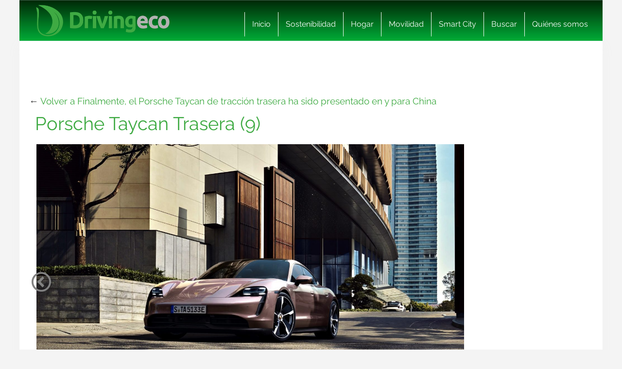

--- FILE ---
content_type: text/html; charset=UTF-8
request_url: https://www.drivingeco.com/finalmente-porsche-taycan-traccion-trasera-ha-sido-presentado-china/porsche-taycan-trasera-9/
body_size: 17091
content:
<!DOCTYPE html>
<html lang="es">
<html xmlns="https://www.w3.org/1999/xhtml" xmlns:og="https://ogp.me/ns#" xmlns:fb="https://www.facebook.com/2008/fbml">
	<head><meta charset="utf-8"><script>if(navigator.userAgent.match(/MSIE|Internet Explorer/i)||navigator.userAgent.match(/Trident\/7\..*?rv:11/i)){var href=document.location.href;if(!href.match(/[?&]nowprocket/)){if(href.indexOf("?")==-1){if(href.indexOf("#")==-1){document.location.href=href+"?nowprocket=1"}else{document.location.href=href.replace("#","?nowprocket=1#")}}else{if(href.indexOf("#")==-1){document.location.href=href+"&nowprocket=1"}else{document.location.href=href.replace("#","&nowprocket=1#")}}}}</script><script>(()=>{class RocketLazyLoadScripts{constructor(){this.v="2.0.3",this.userEvents=["keydown","keyup","mousedown","mouseup","mousemove","mouseover","mouseenter","mouseout","mouseleave","touchmove","touchstart","touchend","touchcancel","wheel","click","dblclick","input","visibilitychange"],this.attributeEvents=["onblur","onclick","oncontextmenu","ondblclick","onfocus","onmousedown","onmouseenter","onmouseleave","onmousemove","onmouseout","onmouseover","onmouseup","onmousewheel","onscroll","onsubmit"]}async t(){this.i(),this.o(),/iP(ad|hone)/.test(navigator.userAgent)&&this.h(),this.u(),this.l(this),this.m(),this.k(this),this.p(this),this._(),await Promise.all([this.R(),this.L()]),this.lastBreath=Date.now(),this.S(this),this.P(),this.D(),this.O(),this.M(),await this.C(this.delayedScripts.normal),await this.C(this.delayedScripts.defer),await this.C(this.delayedScripts.async),this.F("domReady"),await this.T(),await this.j(),await this.I(),this.F("windowLoad"),await this.A(),window.dispatchEvent(new Event("rocket-allScriptsLoaded")),this.everythingLoaded=!0,this.lastTouchEnd&&await new Promise((t=>setTimeout(t,500-Date.now()+this.lastTouchEnd))),this.H(),this.F("all"),this.U(),this.W()}i(){this.CSPIssue=sessionStorage.getItem("rocketCSPIssue"),document.addEventListener("securitypolicyviolation",(t=>{this.CSPIssue||"script-src-elem"!==t.violatedDirective||"data"!==t.blockedURI||(this.CSPIssue=!0,sessionStorage.setItem("rocketCSPIssue",!0))}),{isRocket:!0})}o(){window.addEventListener("pageshow",(t=>{this.persisted=t.persisted,this.realWindowLoadedFired=!0}),{isRocket:!0}),window.addEventListener("pagehide",(()=>{this.onFirstUserAction=null}),{isRocket:!0})}h(){let t;function e(e){t=e}window.addEventListener("touchstart",e,{isRocket:!0}),window.addEventListener("touchend",(function i(o){Math.abs(o.changedTouches[0].pageX-t.changedTouches[0].pageX)<10&&Math.abs(o.changedTouches[0].pageY-t.changedTouches[0].pageY)<10&&o.timeStamp-t.timeStamp<200&&(o.target.dispatchEvent(new PointerEvent("click",{target:o.target,bubbles:!0,cancelable:!0,detail:1})),event.preventDefault(),window.removeEventListener("touchstart",e,{isRocket:!0}),window.removeEventListener("touchend",i,{isRocket:!0}))}),{isRocket:!0})}q(t){this.userActionTriggered||("mousemove"!==t.type||this.firstMousemoveIgnored?"keyup"===t.type||"mouseover"===t.type||"mouseout"===t.type||(this.userActionTriggered=!0,this.onFirstUserAction&&this.onFirstUserAction()):this.firstMousemoveIgnored=!0),"click"===t.type&&t.preventDefault(),this.savedUserEvents.length>0&&(t.stopPropagation(),t.stopImmediatePropagation()),"touchstart"===this.lastEvent&&"touchend"===t.type&&(this.lastTouchEnd=Date.now()),"click"===t.type&&(this.lastTouchEnd=0),this.lastEvent=t.type,this.savedUserEvents.push(t)}u(){this.savedUserEvents=[],this.userEventHandler=this.q.bind(this),this.userEvents.forEach((t=>window.addEventListener(t,this.userEventHandler,{passive:!1,isRocket:!0})))}U(){this.userEvents.forEach((t=>window.removeEventListener(t,this.userEventHandler,{passive:!1,isRocket:!0}))),this.savedUserEvents.forEach((t=>{t.target.dispatchEvent(new window[t.constructor.name](t.type,t))}))}m(){this.eventsMutationObserver=new MutationObserver((t=>{const e="return false";for(const i of t){if("attributes"===i.type){const t=i.target.getAttribute(i.attributeName);t&&t!==e&&(i.target.setAttribute("data-rocket-"+i.attributeName,t),i.target["rocket"+i.attributeName]=new Function("event",t),i.target.setAttribute(i.attributeName,e))}"childList"===i.type&&i.addedNodes.forEach((t=>{if(t.nodeType===Node.ELEMENT_NODE)for(const i of t.attributes)this.attributeEvents.includes(i.name)&&i.value&&""!==i.value&&(t.setAttribute("data-rocket-"+i.name,i.value),t["rocket"+i.name]=new Function("event",i.value),t.setAttribute(i.name,e))}))}})),this.eventsMutationObserver.observe(document,{subtree:!0,childList:!0,attributeFilter:this.attributeEvents})}H(){this.eventsMutationObserver.disconnect(),this.attributeEvents.forEach((t=>{document.querySelectorAll("[data-rocket-"+t+"]").forEach((e=>{e.setAttribute(t,e.getAttribute("data-rocket-"+t)),e.removeAttribute("data-rocket-"+t)}))}))}k(t){Object.defineProperty(HTMLElement.prototype,"onclick",{get(){return this.rocketonclick||null},set(e){this.rocketonclick=e,this.setAttribute(t.everythingLoaded?"onclick":"data-rocket-onclick","this.rocketonclick(event)")}})}S(t){function e(e,i){let o=e[i];e[i]=null,Object.defineProperty(e,i,{get:()=>o,set(s){t.everythingLoaded?o=s:e["rocket"+i]=o=s}})}e(document,"onreadystatechange"),e(window,"onload"),e(window,"onpageshow");try{Object.defineProperty(document,"readyState",{get:()=>t.rocketReadyState,set(e){t.rocketReadyState=e},configurable:!0}),document.readyState="loading"}catch(t){console.log("WPRocket DJE readyState conflict, bypassing")}}l(t){this.originalAddEventListener=EventTarget.prototype.addEventListener,this.originalRemoveEventListener=EventTarget.prototype.removeEventListener,this.savedEventListeners=[],EventTarget.prototype.addEventListener=function(e,i,o){o&&o.isRocket||!t.B(e,this)&&!t.userEvents.includes(e)||t.B(e,this)&&!t.userActionTriggered||e.startsWith("rocket-")||t.everythingLoaded?t.originalAddEventListener.call(this,e,i,o):t.savedEventListeners.push({target:this,remove:!1,type:e,func:i,options:o})},EventTarget.prototype.removeEventListener=function(e,i,o){o&&o.isRocket||!t.B(e,this)&&!t.userEvents.includes(e)||t.B(e,this)&&!t.userActionTriggered||e.startsWith("rocket-")||t.everythingLoaded?t.originalRemoveEventListener.call(this,e,i,o):t.savedEventListeners.push({target:this,remove:!0,type:e,func:i,options:o})}}F(t){"all"===t&&(EventTarget.prototype.addEventListener=this.originalAddEventListener,EventTarget.prototype.removeEventListener=this.originalRemoveEventListener),this.savedEventListeners=this.savedEventListeners.filter((e=>{let i=e.type,o=e.target||window;return"domReady"===t&&"DOMContentLoaded"!==i&&"readystatechange"!==i||("windowLoad"===t&&"load"!==i&&"readystatechange"!==i&&"pageshow"!==i||(this.B(i,o)&&(i="rocket-"+i),e.remove?o.removeEventListener(i,e.func,e.options):o.addEventListener(i,e.func,e.options),!1))}))}p(t){let e;function i(e){return t.everythingLoaded?e:e.split(" ").map((t=>"load"===t||t.startsWith("load.")?"rocket-jquery-load":t)).join(" ")}function o(o){function s(e){const s=o.fn[e];o.fn[e]=o.fn.init.prototype[e]=function(){return this[0]===window&&t.userActionTriggered&&("string"==typeof arguments[0]||arguments[0]instanceof String?arguments[0]=i(arguments[0]):"object"==typeof arguments[0]&&Object.keys(arguments[0]).forEach((t=>{const e=arguments[0][t];delete arguments[0][t],arguments[0][i(t)]=e}))),s.apply(this,arguments),this}}if(o&&o.fn&&!t.allJQueries.includes(o)){const e={DOMContentLoaded:[],"rocket-DOMContentLoaded":[]};for(const t in e)document.addEventListener(t,(()=>{e[t].forEach((t=>t()))}),{isRocket:!0});o.fn.ready=o.fn.init.prototype.ready=function(i){function s(){parseInt(o.fn.jquery)>2?setTimeout((()=>i.bind(document)(o))):i.bind(document)(o)}return t.realDomReadyFired?!t.userActionTriggered||t.fauxDomReadyFired?s():e["rocket-DOMContentLoaded"].push(s):e.DOMContentLoaded.push(s),o([])},s("on"),s("one"),s("off"),t.allJQueries.push(o)}e=o}t.allJQueries=[],o(window.jQuery),Object.defineProperty(window,"jQuery",{get:()=>e,set(t){o(t)}})}P(){const t=new Map;document.write=document.writeln=function(e){const i=document.currentScript,o=document.createRange(),s=i.parentElement;let n=t.get(i);void 0===n&&(n=i.nextSibling,t.set(i,n));const c=document.createDocumentFragment();o.setStart(c,0),c.appendChild(o.createContextualFragment(e)),s.insertBefore(c,n)}}async R(){return new Promise((t=>{this.userActionTriggered?t():this.onFirstUserAction=t}))}async L(){return new Promise((t=>{document.addEventListener("DOMContentLoaded",(()=>{this.realDomReadyFired=!0,t()}),{isRocket:!0})}))}async I(){return this.realWindowLoadedFired?Promise.resolve():new Promise((t=>{window.addEventListener("load",t,{isRocket:!0})}))}M(){this.pendingScripts=[];this.scriptsMutationObserver=new MutationObserver((t=>{for(const e of t)e.addedNodes.forEach((t=>{"SCRIPT"!==t.tagName||t.noModule||t.isWPRocket||this.pendingScripts.push({script:t,promise:new Promise((e=>{const i=()=>{const i=this.pendingScripts.findIndex((e=>e.script===t));i>=0&&this.pendingScripts.splice(i,1),e()};t.addEventListener("load",i,{isRocket:!0}),t.addEventListener("error",i,{isRocket:!0}),setTimeout(i,1e3)}))})}))})),this.scriptsMutationObserver.observe(document,{childList:!0,subtree:!0})}async j(){await this.J(),this.pendingScripts.length?(await this.pendingScripts[0].promise,await this.j()):this.scriptsMutationObserver.disconnect()}D(){this.delayedScripts={normal:[],async:[],defer:[]},document.querySelectorAll("script[type$=rocketlazyloadscript]").forEach((t=>{t.hasAttribute("data-rocket-src")?t.hasAttribute("async")&&!1!==t.async?this.delayedScripts.async.push(t):t.hasAttribute("defer")&&!1!==t.defer||"module"===t.getAttribute("data-rocket-type")?this.delayedScripts.defer.push(t):this.delayedScripts.normal.push(t):this.delayedScripts.normal.push(t)}))}async _(){await this.L();let t=[];document.querySelectorAll("script[type$=rocketlazyloadscript][data-rocket-src]").forEach((e=>{let i=e.getAttribute("data-rocket-src");if(i&&!i.startsWith("data:")){i.startsWith("//")&&(i=location.protocol+i);try{const o=new URL(i).origin;o!==location.origin&&t.push({src:o,crossOrigin:e.crossOrigin||"module"===e.getAttribute("data-rocket-type")})}catch(t){}}})),t=[...new Map(t.map((t=>[JSON.stringify(t),t]))).values()],this.N(t,"preconnect")}async $(t){if(await this.G(),!0!==t.noModule||!("noModule"in HTMLScriptElement.prototype))return new Promise((e=>{let i;function o(){(i||t).setAttribute("data-rocket-status","executed"),e()}try{if(navigator.userAgent.includes("Firefox/")||""===navigator.vendor||this.CSPIssue)i=document.createElement("script"),[...t.attributes].forEach((t=>{let e=t.nodeName;"type"!==e&&("data-rocket-type"===e&&(e="type"),"data-rocket-src"===e&&(e="src"),i.setAttribute(e,t.nodeValue))})),t.text&&(i.text=t.text),t.nonce&&(i.nonce=t.nonce),i.hasAttribute("src")?(i.addEventListener("load",o,{isRocket:!0}),i.addEventListener("error",(()=>{i.setAttribute("data-rocket-status","failed-network"),e()}),{isRocket:!0}),setTimeout((()=>{i.isConnected||e()}),1)):(i.text=t.text,o()),i.isWPRocket=!0,t.parentNode.replaceChild(i,t);else{const i=t.getAttribute("data-rocket-type"),s=t.getAttribute("data-rocket-src");i?(t.type=i,t.removeAttribute("data-rocket-type")):t.removeAttribute("type"),t.addEventListener("load",o,{isRocket:!0}),t.addEventListener("error",(i=>{this.CSPIssue&&i.target.src.startsWith("data:")?(console.log("WPRocket: CSP fallback activated"),t.removeAttribute("src"),this.$(t).then(e)):(t.setAttribute("data-rocket-status","failed-network"),e())}),{isRocket:!0}),s?(t.fetchPriority="high",t.removeAttribute("data-rocket-src"),t.src=s):t.src="data:text/javascript;base64,"+window.btoa(unescape(encodeURIComponent(t.text)))}}catch(i){t.setAttribute("data-rocket-status","failed-transform"),e()}}));t.setAttribute("data-rocket-status","skipped")}async C(t){const e=t.shift();return e?(e.isConnected&&await this.$(e),this.C(t)):Promise.resolve()}O(){this.N([...this.delayedScripts.normal,...this.delayedScripts.defer,...this.delayedScripts.async],"preload")}N(t,e){this.trash=this.trash||[];let i=!0;var o=document.createDocumentFragment();t.forEach((t=>{const s=t.getAttribute&&t.getAttribute("data-rocket-src")||t.src;if(s&&!s.startsWith("data:")){const n=document.createElement("link");n.href=s,n.rel=e,"preconnect"!==e&&(n.as="script",n.fetchPriority=i?"high":"low"),t.getAttribute&&"module"===t.getAttribute("data-rocket-type")&&(n.crossOrigin=!0),t.crossOrigin&&(n.crossOrigin=t.crossOrigin),t.integrity&&(n.integrity=t.integrity),t.nonce&&(n.nonce=t.nonce),o.appendChild(n),this.trash.push(n),i=!1}})),document.head.appendChild(o)}W(){this.trash.forEach((t=>t.remove()))}async T(){try{document.readyState="interactive"}catch(t){}this.fauxDomReadyFired=!0;try{await this.G(),document.dispatchEvent(new Event("rocket-readystatechange")),await this.G(),document.rocketonreadystatechange&&document.rocketonreadystatechange(),await this.G(),document.dispatchEvent(new Event("rocket-DOMContentLoaded")),await this.G(),window.dispatchEvent(new Event("rocket-DOMContentLoaded"))}catch(t){console.error(t)}}async A(){try{document.readyState="complete"}catch(t){}try{await this.G(),document.dispatchEvent(new Event("rocket-readystatechange")),await this.G(),document.rocketonreadystatechange&&document.rocketonreadystatechange(),await this.G(),window.dispatchEvent(new Event("rocket-load")),await this.G(),window.rocketonload&&window.rocketonload(),await this.G(),this.allJQueries.forEach((t=>t(window).trigger("rocket-jquery-load"))),await this.G();const t=new Event("rocket-pageshow");t.persisted=this.persisted,window.dispatchEvent(t),await this.G(),window.rocketonpageshow&&window.rocketonpageshow({persisted:this.persisted})}catch(t){console.error(t)}}async G(){Date.now()-this.lastBreath>45&&(await this.J(),this.lastBreath=Date.now())}async J(){return document.hidden?new Promise((t=>setTimeout(t))):new Promise((t=>requestAnimationFrame(t)))}B(t,e){return e===document&&"readystatechange"===t||(e===document&&"DOMContentLoaded"===t||(e===window&&"DOMContentLoaded"===t||(e===window&&"load"===t||e===window&&"pageshow"===t)))}static run(){(new RocketLazyLoadScripts).t()}}RocketLazyLoadScripts.run()})();</script>
    
    <meta http-equiv="X-UA-Compatible" content="IE=edge">
    <meta name="viewport" content="width=device-width, initial-scale=1, maximum-scale=1">

    <meta name='robots' content='index, follow, max-image-preview:large, max-snippet:-1, max-video-preview:-1' />
	<style>img:is([sizes="auto" i], [sizes^="auto," i]) { contain-intrinsic-size: 3000px 1500px }</style>
	<meta name="uri-translation" content="on" /><link rel="alternate" hreflang="es" href="https://www.drivingeco.com/finalmente-porsche-taycan-traccion-trasera-ha-sido-presentado-china/porsche-taycan-trasera-9/" />
<link rel="alternate" hreflang="ar" href="https://www.drivingeco.com/ar/finalmente-porsche-taycan-traccion-trasera-ha-sido-presentado-china/porsche-taycan-trasera-9/" />
<link rel="alternate" hreflang="eu" href="https://www.drivingeco.com/eu/finalmente-porsche-taycan-traccion-trasera-ha-sido-presentado-china/porsche-taycan-trasera-9/" />
<link rel="alternate" hreflang="be" href="https://www.drivingeco.com/be/finalmente-porsche-taycan-traccion-trasera-ha-sido-presentado-china/porsche-taycan-trasera-9/" />
<link rel="alternate" hreflang="ca" href="https://www.drivingeco.com/ca/finalmente-porsche-taycan-traccion-trasera-ha-sido-presentado-china/porsche-taycan-trasera-9/" />
<link rel="alternate" hreflang="zh-CN" href="https://www.drivingeco.com/zh-CN/finalmente-porsche-taycan-traccion-trasera-ha-sido-presentado-china/porsche-taycan-trasera-9/" />
<link rel="alternate" hreflang="zh-TW" href="https://www.drivingeco.com/zh-TW/finalmente-porsche-taycan-traccion-trasera-ha-sido-presentado-china/porsche-taycan-trasera-9/" />
<link rel="alternate" hreflang="hr" href="https://www.drivingeco.com/hr/finalmente-porsche-taycan-traccion-trasera-ha-sido-presentado-china/porsche-taycan-trasera-9/" />
<link rel="alternate" hreflang="cs" href="https://www.drivingeco.com/cs/finalmente-porsche-taycan-traccion-trasera-ha-sido-presentado-china/porsche-taycan-trasera-9/" />
<link rel="alternate" hreflang="da" href="https://www.drivingeco.com/da/finalmente-porsche-taycan-traccion-trasera-ha-sido-presentado-china/porsche-taycan-trasera-9/" />
<link rel="alternate" hreflang="nl" href="https://www.drivingeco.com/nl/finalmente-porsche-taycan-traccion-trasera-ha-sido-presentado-china/porsche-taycan-trasera-9/" />
<link rel="alternate" hreflang="en" href="https://www.drivingeco.com/en/finalmente-porsche-taycan-traccion-trasera-ha-sido-presentado-china/porsche-taycan-trasera-9/" />
<link rel="alternate" hreflang="et" href="https://www.drivingeco.com/et/finalmente-porsche-taycan-traccion-trasera-ha-sido-presentado-china/porsche-taycan-trasera-9/" />
<link rel="alternate" hreflang="fr" href="https://www.drivingeco.com/fr/finalmente-porsche-taycan-traccion-trasera-ha-sido-presentado-china/porsche-taycan-trasera-9/" />
<link rel="alternate" hreflang="gl" href="https://www.drivingeco.com/gl/finalmente-porsche-taycan-traccion-trasera-ha-sido-presentado-china/porsche-taycan-trasera-9/" />
<link rel="alternate" hreflang="de" href="https://www.drivingeco.com/de/finalmente-porsche-taycan-traccion-trasera-ha-sido-presentado-china/porsche-taycan-trasera-9/" />
<link rel="alternate" hreflang="hu" href="https://www.drivingeco.com/hu/finalmente-porsche-taycan-traccion-trasera-ha-sido-presentado-china/porsche-taycan-trasera-9/" />
<link rel="alternate" hreflang="it" href="https://www.drivingeco.com/it/finalmente-porsche-taycan-traccion-trasera-ha-sido-presentado-china/porsche-taycan-trasera-9/" />
<link rel="alternate" hreflang="ja" href="https://www.drivingeco.com/ja/finalmente-porsche-taycan-traccion-trasera-ha-sido-presentado-china/porsche-taycan-trasera-9/" />
<link rel="alternate" hreflang="ko" href="https://www.drivingeco.com/ko/finalmente-porsche-taycan-traccion-trasera-ha-sido-presentado-china/porsche-taycan-trasera-9/" />
<link rel="alternate" hreflang="ku" href="https://www.drivingeco.com/ku/finalmente-porsche-taycan-traccion-trasera-ha-sido-presentado-china/porsche-taycan-trasera-9/" />
<link rel="alternate" hreflang="pl" href="https://www.drivingeco.com/pl/finalmente-porsche-taycan-traccion-trasera-ha-sido-presentado-china/porsche-taycan-trasera-9/" />
<link rel="alternate" hreflang="pt" href="https://www.drivingeco.com/pt/finalmente-porsche-taycan-traccion-trasera-ha-sido-presentado-china/porsche-taycan-trasera-9/" />
<link rel="alternate" hreflang="pa" href="https://www.drivingeco.com/pa/finalmente-porsche-taycan-traccion-trasera-ha-sido-presentado-china/porsche-taycan-trasera-9/" />
<link rel="alternate" hreflang="ro" href="https://www.drivingeco.com/ro/finalmente-porsche-taycan-traccion-trasera-ha-sido-presentado-china/porsche-taycan-trasera-9/" />
<link rel="alternate" hreflang="ru" href="https://www.drivingeco.com/ru/finalmente-porsche-taycan-traccion-trasera-ha-sido-presentado-china/porsche-taycan-trasera-9/" />
<link rel="alternate" hreflang="sk" href="https://www.drivingeco.com/sk/finalmente-porsche-taycan-traccion-trasera-ha-sido-presentado-china/porsche-taycan-trasera-9/" />
<link rel="alternate" hreflang="sl" href="https://www.drivingeco.com/sl/finalmente-porsche-taycan-traccion-trasera-ha-sido-presentado-china/porsche-taycan-trasera-9/" />
<link rel="alternate" hreflang="tr" href="https://www.drivingeco.com/tr/finalmente-porsche-taycan-traccion-trasera-ha-sido-presentado-china/porsche-taycan-trasera-9/" />

	<!-- This site is optimized with the Yoast SEO plugin v25.1 - https://yoast.com/wordpress/plugins/seo/ -->
	<title>Porsche Taycan Trasera (9) - Driving ECO</title>
	<link rel="canonical" href="https://www.drivingeco.com/finalmente-porsche-taycan-traccion-trasera-ha-sido-presentado-china/porsche-taycan-trasera-9/" />
	<meta property="og:locale" content="es_ES" />
	<meta property="og:type" content="article" />
	<meta property="og:title" content="Porsche Taycan Trasera (9) - Driving ECO" />
	<meta property="og:description" content="Porsche Taycan Trasera (9)" />
	<meta property="og:url" content="https://www.drivingeco.com/finalmente-porsche-taycan-traccion-trasera-ha-sido-presentado-china/porsche-taycan-trasera-9/" />
	<meta property="og:site_name" content="Driving ECO" />
	<meta property="og:image" content="https://www.drivingeco.com/finalmente-porsche-taycan-traccion-trasera-ha-sido-presentado-china/porsche-taycan-trasera-9" />
	<meta property="og:image:width" content="1920" />
	<meta property="og:image:height" content="1280" />
	<meta property="og:image:type" content="image/jpeg" />
	<meta name="twitter:card" content="summary_large_image" />
	<script type="application/ld+json" class="yoast-schema-graph">{"@context":"https://schema.org","@graph":[{"@type":"WebPage","@id":"https://www.drivingeco.com/finalmente-porsche-taycan-traccion-trasera-ha-sido-presentado-china/porsche-taycan-trasera-9/","url":"https://www.drivingeco.com/finalmente-porsche-taycan-traccion-trasera-ha-sido-presentado-china/porsche-taycan-trasera-9/","name":"Porsche Taycan Trasera (9) - Driving ECO","isPartOf":{"@id":"https://www.drivingeco.com/#website"},"primaryImageOfPage":{"@id":"https://www.drivingeco.com/finalmente-porsche-taycan-traccion-trasera-ha-sido-presentado-china/porsche-taycan-trasera-9/#primaryimage"},"image":{"@id":"https://www.drivingeco.com/finalmente-porsche-taycan-traccion-trasera-ha-sido-presentado-china/porsche-taycan-trasera-9/#primaryimage"},"thumbnailUrl":"https://i.bstr.es/drivingeco/2020/06/porsche-taycan-trasera-9.jpeg","datePublished":"2020-06-30T08:58:45+00:00","breadcrumb":{"@id":"https://www.drivingeco.com/finalmente-porsche-taycan-traccion-trasera-ha-sido-presentado-china/porsche-taycan-trasera-9/#breadcrumb"},"inLanguage":"es","potentialAction":[{"@type":"ReadAction","target":["https://www.drivingeco.com/finalmente-porsche-taycan-traccion-trasera-ha-sido-presentado-china/porsche-taycan-trasera-9/"]}]},{"@type":"ImageObject","inLanguage":"es","@id":"https://www.drivingeco.com/finalmente-porsche-taycan-traccion-trasera-ha-sido-presentado-china/porsche-taycan-trasera-9/#primaryimage","url":"https://i.bstr.es/drivingeco/2020/06/porsche-taycan-trasera-9.jpeg","contentUrl":"https://i.bstr.es/drivingeco/2020/06/porsche-taycan-trasera-9.jpeg"},{"@type":"BreadcrumbList","@id":"https://www.drivingeco.com/finalmente-porsche-taycan-traccion-trasera-ha-sido-presentado-china/porsche-taycan-trasera-9/#breadcrumb","itemListElement":[{"@type":"ListItem","position":1,"name":"Home","item":"https://www.drivingeco.com/"},{"@type":"ListItem","position":2,"name":"Finalmente, el Porsche Taycan de tracción trasera ha sido presentado en y para China","item":"https://www.drivingeco.com/finalmente-porsche-taycan-traccion-trasera-ha-sido-presentado-china/"},{"@type":"ListItem","position":3,"name":"Porsche Taycan Trasera (9)"}]},{"@type":"WebSite","@id":"https://www.drivingeco.com/#website","url":"https://www.drivingeco.com/","name":"Driving ECO","description":"","potentialAction":[{"@type":"SearchAction","target":{"@type":"EntryPoint","urlTemplate":"https://www.drivingeco.com/?s={search_term_string}"},"query-input":{"@type":"PropertyValueSpecification","valueRequired":true,"valueName":"search_term_string"}}],"inLanguage":"es"}]}</script>
	<!-- / Yoast SEO plugin. -->


<link rel='dns-prefetch' href='//i.bstr.es' />

<style id='wp-emoji-styles-inline-css' type='text/css'>

	img.wp-smiley, img.emoji {
		display: inline !important;
		border: none !important;
		box-shadow: none !important;
		height: 1em !important;
		width: 1em !important;
		margin: 0 0.07em !important;
		vertical-align: -0.1em !important;
		background: none !important;
		padding: 0 !important;
	}
</style>
<link rel='stylesheet' id='wp-block-library-css' href='https://www.drivingeco.com/wp-includes/css/dist/block-library/style.min.css?ver=6.8.1' type='text/css' media='all' />
<style id='classic-theme-styles-inline-css' type='text/css'>
/*! This file is auto-generated */
.wp-block-button__link{color:#fff;background-color:#32373c;border-radius:9999px;box-shadow:none;text-decoration:none;padding:calc(.667em + 2px) calc(1.333em + 2px);font-size:1.125em}.wp-block-file__button{background:#32373c;color:#fff;text-decoration:none}
</style>
<style id='global-styles-inline-css' type='text/css'>
:root{--wp--preset--aspect-ratio--square: 1;--wp--preset--aspect-ratio--4-3: 4/3;--wp--preset--aspect-ratio--3-4: 3/4;--wp--preset--aspect-ratio--3-2: 3/2;--wp--preset--aspect-ratio--2-3: 2/3;--wp--preset--aspect-ratio--16-9: 16/9;--wp--preset--aspect-ratio--9-16: 9/16;--wp--preset--color--black: #000000;--wp--preset--color--cyan-bluish-gray: #abb8c3;--wp--preset--color--white: #ffffff;--wp--preset--color--pale-pink: #f78da7;--wp--preset--color--vivid-red: #cf2e2e;--wp--preset--color--luminous-vivid-orange: #ff6900;--wp--preset--color--luminous-vivid-amber: #fcb900;--wp--preset--color--light-green-cyan: #7bdcb5;--wp--preset--color--vivid-green-cyan: #00d084;--wp--preset--color--pale-cyan-blue: #8ed1fc;--wp--preset--color--vivid-cyan-blue: #0693e3;--wp--preset--color--vivid-purple: #9b51e0;--wp--preset--gradient--vivid-cyan-blue-to-vivid-purple: linear-gradient(135deg,rgba(6,147,227,1) 0%,rgb(155,81,224) 100%);--wp--preset--gradient--light-green-cyan-to-vivid-green-cyan: linear-gradient(135deg,rgb(122,220,180) 0%,rgb(0,208,130) 100%);--wp--preset--gradient--luminous-vivid-amber-to-luminous-vivid-orange: linear-gradient(135deg,rgba(252,185,0,1) 0%,rgba(255,105,0,1) 100%);--wp--preset--gradient--luminous-vivid-orange-to-vivid-red: linear-gradient(135deg,rgba(255,105,0,1) 0%,rgb(207,46,46) 100%);--wp--preset--gradient--very-light-gray-to-cyan-bluish-gray: linear-gradient(135deg,rgb(238,238,238) 0%,rgb(169,184,195) 100%);--wp--preset--gradient--cool-to-warm-spectrum: linear-gradient(135deg,rgb(74,234,220) 0%,rgb(151,120,209) 20%,rgb(207,42,186) 40%,rgb(238,44,130) 60%,rgb(251,105,98) 80%,rgb(254,248,76) 100%);--wp--preset--gradient--blush-light-purple: linear-gradient(135deg,rgb(255,206,236) 0%,rgb(152,150,240) 100%);--wp--preset--gradient--blush-bordeaux: linear-gradient(135deg,rgb(254,205,165) 0%,rgb(254,45,45) 50%,rgb(107,0,62) 100%);--wp--preset--gradient--luminous-dusk: linear-gradient(135deg,rgb(255,203,112) 0%,rgb(199,81,192) 50%,rgb(65,88,208) 100%);--wp--preset--gradient--pale-ocean: linear-gradient(135deg,rgb(255,245,203) 0%,rgb(182,227,212) 50%,rgb(51,167,181) 100%);--wp--preset--gradient--electric-grass: linear-gradient(135deg,rgb(202,248,128) 0%,rgb(113,206,126) 100%);--wp--preset--gradient--midnight: linear-gradient(135deg,rgb(2,3,129) 0%,rgb(40,116,252) 100%);--wp--preset--font-size--small: 13px;--wp--preset--font-size--medium: 20px;--wp--preset--font-size--large: 36px;--wp--preset--font-size--x-large: 42px;--wp--preset--spacing--20: 0.44rem;--wp--preset--spacing--30: 0.67rem;--wp--preset--spacing--40: 1rem;--wp--preset--spacing--50: 1.5rem;--wp--preset--spacing--60: 2.25rem;--wp--preset--spacing--70: 3.38rem;--wp--preset--spacing--80: 5.06rem;--wp--preset--shadow--natural: 6px 6px 9px rgba(0, 0, 0, 0.2);--wp--preset--shadow--deep: 12px 12px 50px rgba(0, 0, 0, 0.4);--wp--preset--shadow--sharp: 6px 6px 0px rgba(0, 0, 0, 0.2);--wp--preset--shadow--outlined: 6px 6px 0px -3px rgba(255, 255, 255, 1), 6px 6px rgba(0, 0, 0, 1);--wp--preset--shadow--crisp: 6px 6px 0px rgba(0, 0, 0, 1);}:where(.is-layout-flex){gap: 0.5em;}:where(.is-layout-grid){gap: 0.5em;}body .is-layout-flex{display: flex;}.is-layout-flex{flex-wrap: wrap;align-items: center;}.is-layout-flex > :is(*, div){margin: 0;}body .is-layout-grid{display: grid;}.is-layout-grid > :is(*, div){margin: 0;}:where(.wp-block-columns.is-layout-flex){gap: 2em;}:where(.wp-block-columns.is-layout-grid){gap: 2em;}:where(.wp-block-post-template.is-layout-flex){gap: 1.25em;}:where(.wp-block-post-template.is-layout-grid){gap: 1.25em;}.has-black-color{color: var(--wp--preset--color--black) !important;}.has-cyan-bluish-gray-color{color: var(--wp--preset--color--cyan-bluish-gray) !important;}.has-white-color{color: var(--wp--preset--color--white) !important;}.has-pale-pink-color{color: var(--wp--preset--color--pale-pink) !important;}.has-vivid-red-color{color: var(--wp--preset--color--vivid-red) !important;}.has-luminous-vivid-orange-color{color: var(--wp--preset--color--luminous-vivid-orange) !important;}.has-luminous-vivid-amber-color{color: var(--wp--preset--color--luminous-vivid-amber) !important;}.has-light-green-cyan-color{color: var(--wp--preset--color--light-green-cyan) !important;}.has-vivid-green-cyan-color{color: var(--wp--preset--color--vivid-green-cyan) !important;}.has-pale-cyan-blue-color{color: var(--wp--preset--color--pale-cyan-blue) !important;}.has-vivid-cyan-blue-color{color: var(--wp--preset--color--vivid-cyan-blue) !important;}.has-vivid-purple-color{color: var(--wp--preset--color--vivid-purple) !important;}.has-black-background-color{background-color: var(--wp--preset--color--black) !important;}.has-cyan-bluish-gray-background-color{background-color: var(--wp--preset--color--cyan-bluish-gray) !important;}.has-white-background-color{background-color: var(--wp--preset--color--white) !important;}.has-pale-pink-background-color{background-color: var(--wp--preset--color--pale-pink) !important;}.has-vivid-red-background-color{background-color: var(--wp--preset--color--vivid-red) !important;}.has-luminous-vivid-orange-background-color{background-color: var(--wp--preset--color--luminous-vivid-orange) !important;}.has-luminous-vivid-amber-background-color{background-color: var(--wp--preset--color--luminous-vivid-amber) !important;}.has-light-green-cyan-background-color{background-color: var(--wp--preset--color--light-green-cyan) !important;}.has-vivid-green-cyan-background-color{background-color: var(--wp--preset--color--vivid-green-cyan) !important;}.has-pale-cyan-blue-background-color{background-color: var(--wp--preset--color--pale-cyan-blue) !important;}.has-vivid-cyan-blue-background-color{background-color: var(--wp--preset--color--vivid-cyan-blue) !important;}.has-vivid-purple-background-color{background-color: var(--wp--preset--color--vivid-purple) !important;}.has-black-border-color{border-color: var(--wp--preset--color--black) !important;}.has-cyan-bluish-gray-border-color{border-color: var(--wp--preset--color--cyan-bluish-gray) !important;}.has-white-border-color{border-color: var(--wp--preset--color--white) !important;}.has-pale-pink-border-color{border-color: var(--wp--preset--color--pale-pink) !important;}.has-vivid-red-border-color{border-color: var(--wp--preset--color--vivid-red) !important;}.has-luminous-vivid-orange-border-color{border-color: var(--wp--preset--color--luminous-vivid-orange) !important;}.has-luminous-vivid-amber-border-color{border-color: var(--wp--preset--color--luminous-vivid-amber) !important;}.has-light-green-cyan-border-color{border-color: var(--wp--preset--color--light-green-cyan) !important;}.has-vivid-green-cyan-border-color{border-color: var(--wp--preset--color--vivid-green-cyan) !important;}.has-pale-cyan-blue-border-color{border-color: var(--wp--preset--color--pale-cyan-blue) !important;}.has-vivid-cyan-blue-border-color{border-color: var(--wp--preset--color--vivid-cyan-blue) !important;}.has-vivid-purple-border-color{border-color: var(--wp--preset--color--vivid-purple) !important;}.has-vivid-cyan-blue-to-vivid-purple-gradient-background{background: var(--wp--preset--gradient--vivid-cyan-blue-to-vivid-purple) !important;}.has-light-green-cyan-to-vivid-green-cyan-gradient-background{background: var(--wp--preset--gradient--light-green-cyan-to-vivid-green-cyan) !important;}.has-luminous-vivid-amber-to-luminous-vivid-orange-gradient-background{background: var(--wp--preset--gradient--luminous-vivid-amber-to-luminous-vivid-orange) !important;}.has-luminous-vivid-orange-to-vivid-red-gradient-background{background: var(--wp--preset--gradient--luminous-vivid-orange-to-vivid-red) !important;}.has-very-light-gray-to-cyan-bluish-gray-gradient-background{background: var(--wp--preset--gradient--very-light-gray-to-cyan-bluish-gray) !important;}.has-cool-to-warm-spectrum-gradient-background{background: var(--wp--preset--gradient--cool-to-warm-spectrum) !important;}.has-blush-light-purple-gradient-background{background: var(--wp--preset--gradient--blush-light-purple) !important;}.has-blush-bordeaux-gradient-background{background: var(--wp--preset--gradient--blush-bordeaux) !important;}.has-luminous-dusk-gradient-background{background: var(--wp--preset--gradient--luminous-dusk) !important;}.has-pale-ocean-gradient-background{background: var(--wp--preset--gradient--pale-ocean) !important;}.has-electric-grass-gradient-background{background: var(--wp--preset--gradient--electric-grass) !important;}.has-midnight-gradient-background{background: var(--wp--preset--gradient--midnight) !important;}.has-small-font-size{font-size: var(--wp--preset--font-size--small) !important;}.has-medium-font-size{font-size: var(--wp--preset--font-size--medium) !important;}.has-large-font-size{font-size: var(--wp--preset--font-size--large) !important;}.has-x-large-font-size{font-size: var(--wp--preset--font-size--x-large) !important;}
:where(.wp-block-post-template.is-layout-flex){gap: 1.25em;}:where(.wp-block-post-template.is-layout-grid){gap: 1.25em;}
:where(.wp-block-columns.is-layout-flex){gap: 2em;}:where(.wp-block-columns.is-layout-grid){gap: 2em;}
:root :where(.wp-block-pullquote){font-size: 1.5em;line-height: 1.6;}
</style>
<style id='rocket-lazyload-inline-css' type='text/css'>
.rll-youtube-player{position:relative;padding-bottom:56.23%;height:0;overflow:hidden;max-width:100%;}.rll-youtube-player:focus-within{outline: 2px solid currentColor;outline-offset: 5px;}.rll-youtube-player iframe{position:absolute;top:0;left:0;width:100%;height:100%;z-index:100;background:0 0}.rll-youtube-player img{bottom:0;display:block;left:0;margin:auto;max-width:100%;width:100%;position:absolute;right:0;top:0;border:none;height:auto;-webkit-transition:.4s all;-moz-transition:.4s all;transition:.4s all}.rll-youtube-player img:hover{-webkit-filter:brightness(75%)}.rll-youtube-player .play{height:100%;width:100%;left:0;top:0;position:absolute;background:url(https://www.drivingeco.com/wp-content/plugins/wp-rocket/assets/img/youtube.png) no-repeat center;background-color: transparent !important;cursor:pointer;border:none;}
</style>
<script type="rocketlazyloadscript" data-rocket-type="text/javascript" data-rocket-src="https://www.drivingeco.com/wp-includes/js/jquery/jquery.min.js?ver=3.7.1" id="jquery-core-js"></script>
<script type="rocketlazyloadscript" data-rocket-type="text/javascript" data-rocket-src="https://www.drivingeco.com/wp-includes/js/jquery/jquery-migrate.min.js?ver=3.4.1" id="jquery-migrate-js"></script>
<link rel="https://api.w.org/" href="https://www.drivingeco.com/wp-json/" /><link rel="alternate" title="JSON" type="application/json" href="https://www.drivingeco.com/wp-json/wp/v2/media/18705" /><link rel="alternate" title="oEmbed (JSON)" type="application/json+oembed" href="https://www.drivingeco.com/wp-json/oembed/1.0/embed?url=https%3A%2F%2Fwww.drivingeco.com%2Ffinalmente-porsche-taycan-traccion-trasera-ha-sido-presentado-china%2Fporsche-taycan-trasera-9%2F" />
<link rel="alternate" title="oEmbed (XML)" type="text/xml+oembed" href="https://www.drivingeco.com/wp-json/oembed/1.0/embed?url=https%3A%2F%2Fwww.drivingeco.com%2Ffinalmente-porsche-taycan-traccion-trasera-ha-sido-presentado-china%2Fporsche-taycan-trasera-9%2F&#038;format=xml" />
	<link rel="icon" type="image/png" href="https://www.drivingeco.com/wp-content/uploads/2018/08/drivingeco-16x16.png">
	<link rel="apple-touch-icon-precomposed" sizes="76x76" href="https://www.drivingeco.com/wp-content/uploads/2018/08/drivingeco76x76.png"/>
	<link rel="apple-touch-icon-precomposed" sizes="120x120" href="https://www.drivingeco.com/wp-content/uploads/2018/08/drivingeco120x120.png"/>
	<link rel="apple-touch-icon-precomposed" sizes="152x152" href="https://www.drivingeco.com/wp-content/uploads/2018/08/drivingeco152x152.png"/>
	<link rel="apple-touch-icon-precomposed" sizes="114x114" href="https://www.drivingeco.com/wp-content/uploads/2018/08/drivingeco120x120.png"/>
	<link rel="apple-touch-icon-precomposed" sizes="144x144" href="https://www.drivingeco.com/wp-content/uploads/2018/08/drivingeco144x144.png"/>	
<!-- incrementa -->	    <script type="rocketlazyloadscript" async data-rocket-type='text/javascript'>
            var a = new XMLHttpRequest();
            a.open("GET","https://www.drivingeco.com/wp-content/themes/comun9/incrementa.php?id=18705&bd=drivingeco");
            a.send(null);
	   </script>
				
			<script type="application/ld+json">
			{
			  "@context": "https://schema.org",
			  "@type": "NewsArticle",
			  "mainEntityOfPage": {
			    "@type": "WebPage",
			    "@id": "https://www.drivingeco.com/finalmente-porsche-taycan-traccion-trasera-ha-sido-presentado-china/porsche-taycan-trasera-9/"
			  },
			  "headline": "",
			  "image": "https://i.bstr.es/drivingeco/2020/06/porsche-taycan-trasera-9-880x587.jpeg",
			  "datePublished": "2020-06-30",
			  "dateModified": "2020-06-30",
			  "author": {
			    "@type": "Person",
			    "name": "Miguel Lorente"
			  },
			   "publisher": {
			    "@type": "Organization",
			    "name": "drivingeco",
			    "logo": {
			      "@type": "ImageObject",
			      "url": "https://www.drivingeco.com/favicon.ico"
			    }
			  },
			  "description": "Porsche Taycan Trasera (9)"
			}
			</script>	
		<!-- ## NXS/OG ## --><!-- ## NXSOGTAGS ## --><!-- ## NXS/OG ## -->
<noscript><style id="rocket-lazyload-nojs-css">.rll-youtube-player, [data-lazy-src]{display:none !important;}</style></noscript>





<!-- Google Tag Manager -->
<script type="rocketlazyloadscript">(function(w,d,s,l,i){w[l]=w[l]||[];w[l].push({'gtm.start':
new Date().getTime(),event:'gtm.js'});var f=d.getElementsByTagName(s)[0],
j=d.createElement(s),dl=l!='dataLayer'?'&l='+l:'';j.async=true;j.src=
'https://www.googletagmanager.com/gtm.js?id='+i+dl;f.parentNode.insertBefore(j,f);
})(window,document,'script','dataLayer','GTM-MGNRFSQ');</script>
<!-- End Google Tag Manager -->


<noscript><style type="text/css"> .wpb_animate_when_almost_visible { opacity: 1; }</style></noscript>

<!-- Google Tag Manager (noscript) -->
<noscript><iframe src="https://www.googletagmanager.com/ns.html?id=GTM-MGNRFSQ"
height="0" width="0" style="display:none;visibility:hidden"></iframe></noscript>
<!-- End Google Tag Manager (noscript) -->



<script type="rocketlazyloadscript">var adTarget="";</script>
<script type="rocketlazyloadscript" data-rocket-src="https://tmadspot.s3.eu-west-3.amazonaws.com/ads/250199.js"></script>
<script type="rocketlazyloadscript" async data-rocket-src="https://t.seedtag.com/t/7860-6497-01.js"></script>


		
	
	<!-- google adsense + adspot -->
	<script type="rocketlazyloadscript">
		var currentLang = document.getElementsByTagName('html')[0].getAttribute('lang');
		console.log(currentLang);
		if ( currentLang !== 'es' && currentLang !== 'es-ES' &&  currentLang !== 'pt' && currentLang !== 'pt-PT') {
			var script = document.createElement('script');
			script.async = true;
			script.src = 'https://pagead2.googlesyndication.com/pagead/js/adsbygoogle.js?client=ca-pub-6543774410994713';
			script.crossOrigin = 'anonymous';
			document.head.appendChild(script);
		}
		else{
			var script = document.createElement('script');
			script.async = true;
			script.src = 'https://ssm.codes/smart-tag/drivingeco.js';
			document.head.appendChild(script);

		}
	</script>
	<!-- google adsense -->





<!-- Google tag (gtag.js) -->
<script type="rocketlazyloadscript" async data-rocket-src="https://www.googletagmanager.com/gtag/js?id=G-CE3ZWTD17F"></script>
<script type="rocketlazyloadscript">
  window.dataLayer = window.dataLayer || [];
  function gtag(){dataLayer.push(arguments);}
  gtag('js', new Date());

	gtag('config', 'G-CE3ZWTD17F', {
	   'custom_map': {
	     'dimension1': 'domain'
	   }
	});
	
	gtag('event', 'set_domain', {'domain': 'drivingeco.com'});
</script>



    

         
	
  <meta name="generator" content="WP Rocket 3.18.3" data-wpr-features="wpr_delay_js wpr_minify_js wpr_lazyload_images wpr_lazyload_iframes wpr_minify_css wpr_preload_links wpr_desktop" /></head>
  <body class="attachment wp-singular attachment-template-default single single-attachment postid-18705 attachmentid-18705 attachment-jpeg wp-theme-comun9 wp-child-theme-drivingeco porsche-taycan-trasera-9">
  
	
	

	
	
<nav class="navbar navbar-default" role="navigation">
	<div data-rocket-location-hash="8cf8b233c168af269a213b6e05d249f9" class="row">
  <!-- El logotipo y el icono que despliega el menú se agrupan
       para mostrarlos mejor en los dispositivos móviles -->
  <div class="navbar-header">
   	<button class="navbar-toggle" type="button" data-bs-toggle="collapse" data-bs-target="#navbar" aria-controls="navbar" aria-expanded="false" aria-label="Toggle navigation">
      <span class="sr-only">Desplegar navegación</span>
      <span class="icon-bar"></span>
      <span class="icon-bar"></span>
      <span class="icon-bar"></span>
    </button>

    <a class="navbar-brand" href="https://www.drivingeco.com" aria-label="logo cabecera"></a>
  </div>
 
  <div id="navbar" class="navbar-collapse collapse">
          <div class="menu-navbar-container"><ul id="menu-navbar" class="nav navbar-nav"><li id="menu-item-135" class="menu-item menu-item-type-post_type menu-item-object-page menu-item-home menu-item-135"><a href="https://www.drivingeco.com/">Inicio</a></li>
<li id="menu-item-56116" class="menu-item menu-item-type-taxonomy menu-item-object-category menu-item-56116"><a href="https://www.drivingeco.com/sostenibilidad/">Sostenibilidad</a></li>
<li id="menu-item-56118" class="menu-item menu-item-type-taxonomy menu-item-object-category menu-item-56118"><a href="https://www.drivingeco.com/hogar/">Hogar</a></li>
<li id="menu-item-56229" class="menu-item menu-item-type-taxonomy menu-item-object-category menu-item-56229"><a href="https://www.drivingeco.com/movilidad/">Movilidad</a></li>
<li id="menu-item-56117" class="menu-item menu-item-type-taxonomy menu-item-object-category menu-item-56117"><a href="https://www.drivingeco.com/smart-city/">Smart City</a></li>
<li id="menu-item-16671" class="menu-item menu-item-type-post_type menu-item-object-page menu-item-16671"><a href="https://www.drivingeco.com/buscar/">Buscar</a></li>
<li id="menu-item-26509" class="menu-item menu-item-type-post_type menu-item-object-page menu-item-26509"><a href="https://www.drivingeco.com/quienes-somos/">Quiénes somos</a></li>
</ul></div>        </div><!--/.navbar-collapse -->
    </div><!--/.row -->
</nav>
  

    <div data-rocket-location-hash="5bf0ec333859a32fa2bfd31ef7ed9e58" class="main-content">
	<section data-rocket-location-hash="64a84e63ca689b70a3879703310620a1">
		
	
    	<div class="row">
		
	        <div class="col-md-12 center fullpubli">
	        	<div id="mega-sup"></div><div id="interstitial"></div><div id="sky-left"></div><div id="sky-right"></div>	        </div>
	
						  <div class="contenido-galeria"> 
				<div class="content">
											<div class="galeria" id="post-18705">
														<div class="boton-social">
															</div>

							 
								&larr; <a href="https://www.drivingeco.com/finalmente-porsche-taycan-traccion-trasera-ha-sido-presentado-china/" rel="nofollow">Volver a Finalmente, el Porsche Taycan de tracción trasera ha sido presentado en y para China</a>
							
							<h1 class="tit-galeria">Porsche Taycan Trasera (9)</h1>
							
							<div class="entry">
																								
																<div id="imagen" class="contenedor-de-imagen">
									<img src="data:image/svg+xml,%3Csvg%20xmlns='http://www.w3.org/2000/svg'%20viewBox='0%200%20880%20587'%3E%3C/svg%3E" data-lazy-srcset="https://i.bstr.es/drivingeco/2020/06/porsche-taycan-trasera-9-880x587.jpeg 880w, https://i.bstr.es/drivingeco/2020/06/porsche-taycan-trasera-9-1024x683.jpeg 1024w, https://i.bstr.es/drivingeco/2020/06/porsche-taycan-trasera-9-768x512.jpeg 768w, https://i.bstr.es/drivingeco/2020/06/porsche-taycan-trasera-9-1536x1024.jpeg 1536w, https://i.bstr.es/drivingeco/2020/06/porsche-taycan-trasera-9-1220x813.jpeg 1220w, https://i.bstr.es/drivingeco/2020/06/porsche-taycan-trasera-9-1600x1067.jpeg 1600w, https://i.bstr.es/drivingeco/2020/06/porsche-taycan-trasera-9-700x467.jpeg 700w, https://i.bstr.es/drivingeco/2020/06/porsche-taycan-trasera-9-400x267.jpeg 400w, https://i.bstr.es/drivingeco/2020/06/porsche-taycan-trasera-9-212x141.jpeg 212w, https://i.bstr.es/drivingeco/2020/06/porsche-taycan-trasera-9-270x180.jpeg 270w, https://i.bstr.es/drivingeco/2020/06/porsche-taycan-trasera-9-220x146.jpeg 220w, https://i.bstr.es/drivingeco/2020/06/porsche-taycan-trasera-9-182x121.jpeg 182w, https://i.bstr.es/drivingeco/2020/06/porsche-taycan-trasera-9.jpeg 1920w" data-lazy-sizes="(max-width: px) 100vw, px" alt="" width="880" height="587" class="img-responsive aligncenter" data-lazy-src="https://i.bstr.es/drivingeco/2020/06/porsche-taycan-trasera-9-880x587.jpeg"><noscript><img src="https://i.bstr.es/drivingeco/2020/06/porsche-taycan-trasera-9-880x587.jpeg" srcset="https://i.bstr.es/drivingeco/2020/06/porsche-taycan-trasera-9-880x587.jpeg 880w, https://i.bstr.es/drivingeco/2020/06/porsche-taycan-trasera-9-1024x683.jpeg 1024w, https://i.bstr.es/drivingeco/2020/06/porsche-taycan-trasera-9-768x512.jpeg 768w, https://i.bstr.es/drivingeco/2020/06/porsche-taycan-trasera-9-1536x1024.jpeg 1536w, https://i.bstr.es/drivingeco/2020/06/porsche-taycan-trasera-9-1220x813.jpeg 1220w, https://i.bstr.es/drivingeco/2020/06/porsche-taycan-trasera-9-1600x1067.jpeg 1600w, https://i.bstr.es/drivingeco/2020/06/porsche-taycan-trasera-9-700x467.jpeg 700w, https://i.bstr.es/drivingeco/2020/06/porsche-taycan-trasera-9-400x267.jpeg 400w, https://i.bstr.es/drivingeco/2020/06/porsche-taycan-trasera-9-212x141.jpeg 212w, https://i.bstr.es/drivingeco/2020/06/porsche-taycan-trasera-9-270x180.jpeg 270w, https://i.bstr.es/drivingeco/2020/06/porsche-taycan-trasera-9-220x146.jpeg 220w, https://i.bstr.es/drivingeco/2020/06/porsche-taycan-trasera-9-182x121.jpeg 182w, https://i.bstr.es/drivingeco/2020/06/porsche-taycan-trasera-9.jpeg 1920w" sizes="(max-width: px) 100vw, px" alt="" width="880" height="587" class="img-responsive aligncenter"></noscript>
								
									<div class="navegacion-galeria">
																					<div class="atras"><a href="https://www.drivingeco.com/finalmente-porsche-taycan-traccion-trasera-ha-sido-presentado-china/porsche-taycan-trasera-8/#imagen"><span class="icon-circle-left"></span></a></div>
																													</div>

																			<div class="both"><a href="https://i.bstr.es/drivingeco/2020/06/porsche-taycan-trasera-9.jpeg" target="_blank" class="vistacompleta">Clic para pantalla completa</a></div>
																	
								</div>

								<div class="both publi-image-abajo">
								</div>
						   </div>
						</div>

							
									
					</div><!-- Fin class content -->

				</div><!-- FIN contenido-galeria -->
				
				<div class="col-md-3 publimargen">
					<div id="roba1"></div>				</div>
				
				<div class="col-md-12">
					<div class='gallery'><dl class='gallery-item'>
                    <dt class='gallery-icon landscape'>
                            <a href='https://www.drivingeco.com/finalmente-porsche-taycan-traccion-trasera-ha-sido-presentado-china/porsche-taycan-trasera-1/'><img src="https://i.bstr.es/comun/1x1.trans.gif" data-lazy-src="https://i.bstr.es/drivingeco/2020/06/porsche-taycan-trasera-1-226x166.jpeg" decoding="async" width="226" height="166" class="attachment-gallery-thumbnail2 size-gallery-thumbnail2" alt="Porsche Taycan Trasera (1)" srcset="https://i.bstr.es/drivingeco/2020/06/porsche-taycan-trasera-1-226x166.jpeg 226w, https://i.bstr.es/drivingeco/2020/06/porsche-taycan-trasera-1-135x100.jpeg 135w, https://i.bstr.es/drivingeco/2020/06/porsche-taycan-trasera-1-202x149.jpeg 202w" sizes="(max-width: 226px) 100vw, 226px"><noscript><img decoding="async" width="226" height="166" src="https://i.bstr.es/drivingeco/2020/06/porsche-taycan-trasera-1-226x166.jpeg" class="attachment-gallery-thumbnail2 size-gallery-thumbnail2" alt="Porsche Taycan Trasera (1)" srcset="https://i.bstr.es/drivingeco/2020/06/porsche-taycan-trasera-1-226x166.jpeg 226w, https://i.bstr.es/drivingeco/2020/06/porsche-taycan-trasera-1-135x100.jpeg 135w, https://i.bstr.es/drivingeco/2020/06/porsche-taycan-trasera-1-202x149.jpeg 202w" sizes="(max-width: 226px) 100vw, 226px" /></noscript></a>
                    </dt></dl><dl class='gallery-item'>
                    <dt class='gallery-icon landscape'>
                            <a href='https://www.drivingeco.com/finalmente-porsche-taycan-traccion-trasera-ha-sido-presentado-china/porsche-taycan-trasera-2/'><img src="https://i.bstr.es/comun/1x1.trans.gif" data-lazy-src="https://i.bstr.es/drivingeco/2020/06/porsche-taycan-trasera-2-226x166.jpeg" decoding="async" width="226" height="166" class="attachment-gallery-thumbnail2 size-gallery-thumbnail2" alt="Porsche Taycan Trasera (2)" srcset="https://i.bstr.es/drivingeco/2020/06/porsche-taycan-trasera-2-226x166.jpeg 226w, https://i.bstr.es/drivingeco/2020/06/porsche-taycan-trasera-2-135x100.jpeg 135w, https://i.bstr.es/drivingeco/2020/06/porsche-taycan-trasera-2-202x149.jpeg 202w" sizes="(max-width: 226px) 100vw, 226px"><noscript><img decoding="async" width="226" height="166" src="https://i.bstr.es/drivingeco/2020/06/porsche-taycan-trasera-2-226x166.jpeg" class="attachment-gallery-thumbnail2 size-gallery-thumbnail2" alt="Porsche Taycan Trasera (2)" srcset="https://i.bstr.es/drivingeco/2020/06/porsche-taycan-trasera-2-226x166.jpeg 226w, https://i.bstr.es/drivingeco/2020/06/porsche-taycan-trasera-2-135x100.jpeg 135w, https://i.bstr.es/drivingeco/2020/06/porsche-taycan-trasera-2-202x149.jpeg 202w" sizes="(max-width: 226px) 100vw, 226px" /></noscript></a>
                    </dt></dl><dl class='gallery-item'>
                    <dt class='gallery-icon landscape'>
                            <a href='https://www.drivingeco.com/finalmente-porsche-taycan-traccion-trasera-ha-sido-presentado-china/porsche-taycan-trasera-3/'><img src="https://i.bstr.es/comun/1x1.trans.gif" data-lazy-src="https://i.bstr.es/drivingeco/2020/06/porsche-taycan-trasera-3-226x166.jpeg" decoding="async" width="226" height="166" class="attachment-gallery-thumbnail2 size-gallery-thumbnail2" alt="Porsche Taycan Trasera (3)" srcset="https://i.bstr.es/drivingeco/2020/06/porsche-taycan-trasera-3-226x166.jpeg 226w, https://i.bstr.es/drivingeco/2020/06/porsche-taycan-trasera-3-135x100.jpeg 135w, https://i.bstr.es/drivingeco/2020/06/porsche-taycan-trasera-3-202x149.jpeg 202w" sizes="(max-width: 226px) 100vw, 226px"><noscript><img decoding="async" width="226" height="166" src="https://i.bstr.es/drivingeco/2020/06/porsche-taycan-trasera-3-226x166.jpeg" class="attachment-gallery-thumbnail2 size-gallery-thumbnail2" alt="Porsche Taycan Trasera (3)" srcset="https://i.bstr.es/drivingeco/2020/06/porsche-taycan-trasera-3-226x166.jpeg 226w, https://i.bstr.es/drivingeco/2020/06/porsche-taycan-trasera-3-135x100.jpeg 135w, https://i.bstr.es/drivingeco/2020/06/porsche-taycan-trasera-3-202x149.jpeg 202w" sizes="(max-width: 226px) 100vw, 226px" /></noscript></a>
                    </dt></dl><dl class='gallery-item'>
                    <dt class='gallery-icon landscape'>
                            <a href='https://www.drivingeco.com/finalmente-porsche-taycan-traccion-trasera-ha-sido-presentado-china/porsche-taycan-trasera-4/'><img src="https://i.bstr.es/comun/1x1.trans.gif" data-lazy-src="https://i.bstr.es/drivingeco/2020/06/porsche-taycan-trasera-4-226x166.jpeg" decoding="async" width="226" height="166" class="attachment-gallery-thumbnail2 size-gallery-thumbnail2" alt="Porsche Taycan Trasera (4)" srcset="https://i.bstr.es/drivingeco/2020/06/porsche-taycan-trasera-4-226x166.jpeg 226w, https://i.bstr.es/drivingeco/2020/06/porsche-taycan-trasera-4-135x100.jpeg 135w, https://i.bstr.es/drivingeco/2020/06/porsche-taycan-trasera-4-202x149.jpeg 202w" sizes="(max-width: 226px) 100vw, 226px"><noscript><img decoding="async" width="226" height="166" src="https://i.bstr.es/drivingeco/2020/06/porsche-taycan-trasera-4-226x166.jpeg" class="attachment-gallery-thumbnail2 size-gallery-thumbnail2" alt="Porsche Taycan Trasera (4)" srcset="https://i.bstr.es/drivingeco/2020/06/porsche-taycan-trasera-4-226x166.jpeg 226w, https://i.bstr.es/drivingeco/2020/06/porsche-taycan-trasera-4-135x100.jpeg 135w, https://i.bstr.es/drivingeco/2020/06/porsche-taycan-trasera-4-202x149.jpeg 202w" sizes="(max-width: 226px) 100vw, 226px" /></noscript></a>
                    </dt></dl><dl class='gallery-item'>
                    <dt class='gallery-icon landscape'>
                            <a href='https://www.drivingeco.com/finalmente-porsche-taycan-traccion-trasera-ha-sido-presentado-china/porsche-taycan-trasera-5/'><img src="https://i.bstr.es/comun/1x1.trans.gif" data-lazy-src="https://i.bstr.es/drivingeco/2020/06/porsche-taycan-trasera-5-226x166.jpeg" decoding="async" width="226" height="166" class="attachment-gallery-thumbnail2 size-gallery-thumbnail2" alt="Porsche Taycan Trasera (5)" srcset="https://i.bstr.es/drivingeco/2020/06/porsche-taycan-trasera-5-226x166.jpeg 226w, https://i.bstr.es/drivingeco/2020/06/porsche-taycan-trasera-5-135x100.jpeg 135w, https://i.bstr.es/drivingeco/2020/06/porsche-taycan-trasera-5-202x149.jpeg 202w" sizes="(max-width: 226px) 100vw, 226px"><noscript><img decoding="async" width="226" height="166" src="https://i.bstr.es/drivingeco/2020/06/porsche-taycan-trasera-5-226x166.jpeg" class="attachment-gallery-thumbnail2 size-gallery-thumbnail2" alt="Porsche Taycan Trasera (5)" srcset="https://i.bstr.es/drivingeco/2020/06/porsche-taycan-trasera-5-226x166.jpeg 226w, https://i.bstr.es/drivingeco/2020/06/porsche-taycan-trasera-5-135x100.jpeg 135w, https://i.bstr.es/drivingeco/2020/06/porsche-taycan-trasera-5-202x149.jpeg 202w" sizes="(max-width: 226px) 100vw, 226px" /></noscript></a>
                    </dt></dl><dl class='gallery-item'>
                    <dt class='gallery-icon landscape'>
                            <a href='https://www.drivingeco.com/finalmente-porsche-taycan-traccion-trasera-ha-sido-presentado-china/porsche-taycan-trasera-6/'><img src="https://i.bstr.es/comun/1x1.trans.gif" data-lazy-src="https://i.bstr.es/drivingeco/2020/06/porsche-taycan-trasera-6-226x166.jpeg" decoding="async" width="226" height="166" class="attachment-gallery-thumbnail2 size-gallery-thumbnail2" alt="Porsche Taycan Trasera (6)" srcset="https://i.bstr.es/drivingeco/2020/06/porsche-taycan-trasera-6-226x166.jpeg 226w, https://i.bstr.es/drivingeco/2020/06/porsche-taycan-trasera-6-135x100.jpeg 135w, https://i.bstr.es/drivingeco/2020/06/porsche-taycan-trasera-6-202x149.jpeg 202w" sizes="(max-width: 226px) 100vw, 226px"><noscript><img decoding="async" width="226" height="166" src="https://i.bstr.es/drivingeco/2020/06/porsche-taycan-trasera-6-226x166.jpeg" class="attachment-gallery-thumbnail2 size-gallery-thumbnail2" alt="Porsche Taycan Trasera (6)" srcset="https://i.bstr.es/drivingeco/2020/06/porsche-taycan-trasera-6-226x166.jpeg 226w, https://i.bstr.es/drivingeco/2020/06/porsche-taycan-trasera-6-135x100.jpeg 135w, https://i.bstr.es/drivingeco/2020/06/porsche-taycan-trasera-6-202x149.jpeg 202w" sizes="(max-width: 226px) 100vw, 226px" /></noscript></a>
                    </dt></dl><dl class='gallery-item'>
                    <dt class='gallery-icon landscape'>
                            <a href='https://www.drivingeco.com/finalmente-porsche-taycan-traccion-trasera-ha-sido-presentado-china/porsche-taycan-trasera-7/'><img src="https://i.bstr.es/comun/1x1.trans.gif" data-lazy-src="https://i.bstr.es/drivingeco/2020/06/porsche-taycan-trasera-7-226x166.jpeg" decoding="async" width="226" height="166" class="attachment-gallery-thumbnail2 size-gallery-thumbnail2" alt="Porsche Taycan Trasera (7)" srcset="https://i.bstr.es/drivingeco/2020/06/porsche-taycan-trasera-7-226x166.jpeg 226w, https://i.bstr.es/drivingeco/2020/06/porsche-taycan-trasera-7-135x100.jpeg 135w, https://i.bstr.es/drivingeco/2020/06/porsche-taycan-trasera-7-202x149.jpeg 202w" sizes="(max-width: 226px) 100vw, 226px"><noscript><img decoding="async" width="226" height="166" src="https://i.bstr.es/drivingeco/2020/06/porsche-taycan-trasera-7-226x166.jpeg" class="attachment-gallery-thumbnail2 size-gallery-thumbnail2" alt="Porsche Taycan Trasera (7)" srcset="https://i.bstr.es/drivingeco/2020/06/porsche-taycan-trasera-7-226x166.jpeg 226w, https://i.bstr.es/drivingeco/2020/06/porsche-taycan-trasera-7-135x100.jpeg 135w, https://i.bstr.es/drivingeco/2020/06/porsche-taycan-trasera-7-202x149.jpeg 202w" sizes="(max-width: 226px) 100vw, 226px" /></noscript></a>
                    </dt></dl><dl class='gallery-item'>
                    <dt class='gallery-icon landscape'>
                            <a href='https://www.drivingeco.com/finalmente-porsche-taycan-traccion-trasera-ha-sido-presentado-china/porsche-taycan-trasera-8/'><img src="https://i.bstr.es/comun/1x1.trans.gif" data-lazy-src="https://i.bstr.es/drivingeco/2020/06/porsche-taycan-trasera-8-226x166.jpeg" decoding="async" width="226" height="166" class="attachment-gallery-thumbnail2 size-gallery-thumbnail2" alt="Porsche Taycan Trasera (8)" srcset="https://i.bstr.es/drivingeco/2020/06/porsche-taycan-trasera-8-226x166.jpeg 226w, https://i.bstr.es/drivingeco/2020/06/porsche-taycan-trasera-8-135x100.jpeg 135w, https://i.bstr.es/drivingeco/2020/06/porsche-taycan-trasera-8-202x149.jpeg 202w" sizes="(max-width: 226px) 100vw, 226px"><noscript><img decoding="async" width="226" height="166" src="https://i.bstr.es/drivingeco/2020/06/porsche-taycan-trasera-8-226x166.jpeg" class="attachment-gallery-thumbnail2 size-gallery-thumbnail2" alt="Porsche Taycan Trasera (8)" srcset="https://i.bstr.es/drivingeco/2020/06/porsche-taycan-trasera-8-226x166.jpeg 226w, https://i.bstr.es/drivingeco/2020/06/porsche-taycan-trasera-8-135x100.jpeg 135w, https://i.bstr.es/drivingeco/2020/06/porsche-taycan-trasera-8-202x149.jpeg 202w" sizes="(max-width: 226px) 100vw, 226px" /></noscript></a>
                    </dt></dl><dl class='gallery-item'>
                    <dt class='gallery-icon landscape'>
                            <a href='https://www.drivingeco.com/finalmente-porsche-taycan-traccion-trasera-ha-sido-presentado-china/porsche-taycan-trasera-9/'><img src="https://i.bstr.es/comun/1x1.trans.gif" data-lazy-src="https://i.bstr.es/drivingeco/2020/06/porsche-taycan-trasera-9-226x166.jpeg" decoding="async" width="226" height="166" class="attachment-gallery-thumbnail2 size-gallery-thumbnail2" alt="Porsche Taycan Trasera (9)" srcset="https://i.bstr.es/drivingeco/2020/06/porsche-taycan-trasera-9-226x166.jpeg 226w, https://i.bstr.es/drivingeco/2020/06/porsche-taycan-trasera-9-135x100.jpeg 135w, https://i.bstr.es/drivingeco/2020/06/porsche-taycan-trasera-9-202x149.jpeg 202w" sizes="(max-width: 226px) 100vw, 226px"><noscript><img decoding="async" width="226" height="166" src="https://i.bstr.es/drivingeco/2020/06/porsche-taycan-trasera-9-226x166.jpeg" class="attachment-gallery-thumbnail2 size-gallery-thumbnail2" alt="Porsche Taycan Trasera (9)" srcset="https://i.bstr.es/drivingeco/2020/06/porsche-taycan-trasera-9-226x166.jpeg 226w, https://i.bstr.es/drivingeco/2020/06/porsche-taycan-trasera-9-135x100.jpeg 135w, https://i.bstr.es/drivingeco/2020/06/porsche-taycan-trasera-9-202x149.jpeg 202w" sizes="(max-width: 226px) 100vw, 226px" /></noscript></a>
                    </dt></dl></div>


					<div id="roba2"></div>					<div id="roba3"></div>
				</div>


				
			</div> <!-- FIN row -->
			
			

		</div>


</section>
</div> <!-- end main-content -->

	<footer data-rocket-location-hash="d8d170033ea958f3538208caa1adc50a">
	
		<div data-rocket-location-hash="66bb0135a95e6e923d1519a7a3b45a5d" class="tono">
			<div data-rocket-location-hash="e34054dedc881748ea475e180cbaa267" class="row institucional"><ul id="menu-legal-pie" class=""><li id="menu-item-16547" class="menu-item menu-item-type-custom menu-item-object-custom menu-item-16547"><a href="https://www.highmotor.com/">Highmotor</a></li>
<li id="menu-item-21507" class="menu-item menu-item-type-custom menu-item-object-custom menu-item-21507"><a href="https://www.topventascoches.com/">Top Ventas Coches</a></li>
<li id="menu-item-51179" class="menu-item menu-item-type-custom menu-item-object-custom menu-item-51179"><a href="https://www.espaciofurgo.com/">Espacio Furgo</a></li>
<li id="menu-item-32051" class="menu-item menu-item-type-custom menu-item-object-custom menu-item-32051"><a href="https://www.drivingeco.com/aviso-legal/">Aviso Legal</a></li>
<li id="menu-item-51824" class="menu-item menu-item-type-post_type menu-item-object-page menu-item-51824"><a href="https://www.drivingeco.com/politica-privacidad/">Política de Privacidad</a></li>
</ul></div>		</div>
	</footer>

   <!-- Bootstrap core JavaScript
    ================================================== -->
    <!-- Placed at the end of the document so the pages load faster -->
    <script type="rocketlazyloadscript">//window.jQuery || document.write('<script data-minify="1" async src="https://www.drivingeco.com/wp-content/cache/min/1/ajax/libs/jquery/3.1.1/jquery.min.js?ver=1764074335"><\/script>')</script>
    <script type="rocketlazyloadscript" data-minify="1" data-rocket-src="https://www.drivingeco.com/wp-content/cache/min/1/npm/@popperjs/core@2.9.2/dist/umd/popper.min.js?ver=1764074336" crossorigin="anonymous"></script>
    <script type="rocketlazyloadscript" data-minify="1" data-rocket-src="https://www.drivingeco.com/wp-content/cache/min/1/npm/bootstrap@5.0.2/dist/js/bootstrap.min.js?ver=1764074336" crossorigin="anonymous"></script>
    <!-- IE10 viewport hack for Surface/desktop Windows 8 bug -->
    <script type="rocketlazyloadscript" data-minify="1" async data-rocket-src="https://www.drivingeco.com/wp-content/cache/min/1/comun/ie10-viewport-bug-workaround.min.js?ver=1764074336"></script>
   
 

	


   <script type="speculationrules">
{"prefetch":[{"source":"document","where":{"and":[{"href_matches":"\/*"},{"not":{"href_matches":["\/wp-*.php","\/wp-admin\/*","\/drivingeco\/*","\/wp-content\/*","\/wp-content\/plugins\/*","\/wp-content\/themes\/drivingeco\/*","\/wp-content\/themes\/comun9\/*","\/*\\?(.+)"]}},{"not":{"selector_matches":"a[rel~=\"nofollow\"]"}},{"not":{"selector_matches":".no-prefetch, .no-prefetch a"}}]},"eagerness":"conservative"}]}
</script>
<div data-rocket-location-hash="90f5bf9da041a96d3506e82f8b85bbb5" class="gtranslate_wrapper" id="gt-wrapper-10406332"></div><link data-minify="1" rel='stylesheet' id='fonts-kyalami-css' href='https://www.drivingeco.com/wp-content/cache/min/1/comun/fonts-kyalami.css?ver=1764074335' type='text/css' media='all' />
<link data-minify="1" rel='stylesheet' id='bootstrap-css' href='https://www.drivingeco.com/wp-content/cache/min/1/comun/bootstrap.min.css?ver=1764074335' type='text/css' media='all' />
<link data-minify="1" rel='stylesheet' id='style-css' href='https://www.drivingeco.com/wp-content/cache/min/1/wp-content/themes/comun9/style.css?ver=1764074335' type='text/css' media='all' />
<link data-minify="1" rel='stylesheet' id='child-style-css' href='https://www.drivingeco.com/wp-content/cache/min/1/wp-content/themes/drivingeco/style.css?ver=1764074335' type='text/css' media='all' />
<link data-minify="1" rel='stylesheet' id='fontawesome-css' href='https://www.drivingeco.com/wp-content/cache/min/1/ajax/libs/font-awesome/4.7.0/css/font-awesome.min.css?ver=1764074335' type='text/css' media='all' />
<script type="rocketlazyloadscript" data-rocket-type="text/javascript" id="rocket-browser-checker-js-after">
/* <![CDATA[ */
"use strict";var _createClass=function(){function defineProperties(target,props){for(var i=0;i<props.length;i++){var descriptor=props[i];descriptor.enumerable=descriptor.enumerable||!1,descriptor.configurable=!0,"value"in descriptor&&(descriptor.writable=!0),Object.defineProperty(target,descriptor.key,descriptor)}}return function(Constructor,protoProps,staticProps){return protoProps&&defineProperties(Constructor.prototype,protoProps),staticProps&&defineProperties(Constructor,staticProps),Constructor}}();function _classCallCheck(instance,Constructor){if(!(instance instanceof Constructor))throw new TypeError("Cannot call a class as a function")}var RocketBrowserCompatibilityChecker=function(){function RocketBrowserCompatibilityChecker(options){_classCallCheck(this,RocketBrowserCompatibilityChecker),this.passiveSupported=!1,this._checkPassiveOption(this),this.options=!!this.passiveSupported&&options}return _createClass(RocketBrowserCompatibilityChecker,[{key:"_checkPassiveOption",value:function(self){try{var options={get passive(){return!(self.passiveSupported=!0)}};window.addEventListener("test",null,options),window.removeEventListener("test",null,options)}catch(err){self.passiveSupported=!1}}},{key:"initRequestIdleCallback",value:function(){!1 in window&&(window.requestIdleCallback=function(cb){var start=Date.now();return setTimeout(function(){cb({didTimeout:!1,timeRemaining:function(){return Math.max(0,50-(Date.now()-start))}})},1)}),!1 in window&&(window.cancelIdleCallback=function(id){return clearTimeout(id)})}},{key:"isDataSaverModeOn",value:function(){return"connection"in navigator&&!0===navigator.connection.saveData}},{key:"supportsLinkPrefetch",value:function(){var elem=document.createElement("link");return elem.relList&&elem.relList.supports&&elem.relList.supports("prefetch")&&window.IntersectionObserver&&"isIntersecting"in IntersectionObserverEntry.prototype}},{key:"isSlowConnection",value:function(){return"connection"in navigator&&"effectiveType"in navigator.connection&&("2g"===navigator.connection.effectiveType||"slow-2g"===navigator.connection.effectiveType)}}]),RocketBrowserCompatibilityChecker}();
/* ]]> */
</script>
<script type="text/javascript" id="rocket-preload-links-js-extra">
/* <![CDATA[ */
var RocketPreloadLinksConfig = {"excludeUris":"\/(?:.+\/)?feed(?:\/(?:.+\/?)?)?$|\/(?:.+\/)?embed\/|\/(index.php\/)?(.*)wp-json(\/.*|$)|\/refer\/|\/go\/|\/recommend\/|\/recommends\/","usesTrailingSlash":"1","imageExt":"jpg|jpeg|gif|png|tiff|bmp|webp|avif|pdf|doc|docx|xls|xlsx|php","fileExt":"jpg|jpeg|gif|png|tiff|bmp|webp|avif|pdf|doc|docx|xls|xlsx|php|html|htm","siteUrl":"https:\/\/www.drivingeco.com","onHoverDelay":"100","rateThrottle":"3"};
/* ]]> */
</script>
<script type="rocketlazyloadscript" data-rocket-type="text/javascript" id="rocket-preload-links-js-after">
/* <![CDATA[ */
(function() {
"use strict";var r="function"==typeof Symbol&&"symbol"==typeof Symbol.iterator?function(e){return typeof e}:function(e){return e&&"function"==typeof Symbol&&e.constructor===Symbol&&e!==Symbol.prototype?"symbol":typeof e},e=function(){function i(e,t){for(var n=0;n<t.length;n++){var i=t[n];i.enumerable=i.enumerable||!1,i.configurable=!0,"value"in i&&(i.writable=!0),Object.defineProperty(e,i.key,i)}}return function(e,t,n){return t&&i(e.prototype,t),n&&i(e,n),e}}();function i(e,t){if(!(e instanceof t))throw new TypeError("Cannot call a class as a function")}var t=function(){function n(e,t){i(this,n),this.browser=e,this.config=t,this.options=this.browser.options,this.prefetched=new Set,this.eventTime=null,this.threshold=1111,this.numOnHover=0}return e(n,[{key:"init",value:function(){!this.browser.supportsLinkPrefetch()||this.browser.isDataSaverModeOn()||this.browser.isSlowConnection()||(this.regex={excludeUris:RegExp(this.config.excludeUris,"i"),images:RegExp(".("+this.config.imageExt+")$","i"),fileExt:RegExp(".("+this.config.fileExt+")$","i")},this._initListeners(this))}},{key:"_initListeners",value:function(e){-1<this.config.onHoverDelay&&document.addEventListener("mouseover",e.listener.bind(e),e.listenerOptions),document.addEventListener("mousedown",e.listener.bind(e),e.listenerOptions),document.addEventListener("touchstart",e.listener.bind(e),e.listenerOptions)}},{key:"listener",value:function(e){var t=e.target.closest("a"),n=this._prepareUrl(t);if(null!==n)switch(e.type){case"mousedown":case"touchstart":this._addPrefetchLink(n);break;case"mouseover":this._earlyPrefetch(t,n,"mouseout")}}},{key:"_earlyPrefetch",value:function(t,e,n){var i=this,r=setTimeout(function(){if(r=null,0===i.numOnHover)setTimeout(function(){return i.numOnHover=0},1e3);else if(i.numOnHover>i.config.rateThrottle)return;i.numOnHover++,i._addPrefetchLink(e)},this.config.onHoverDelay);t.addEventListener(n,function e(){t.removeEventListener(n,e,{passive:!0}),null!==r&&(clearTimeout(r),r=null)},{passive:!0})}},{key:"_addPrefetchLink",value:function(i){return this.prefetched.add(i.href),new Promise(function(e,t){var n=document.createElement("link");n.rel="prefetch",n.href=i.href,n.onload=e,n.onerror=t,document.head.appendChild(n)}).catch(function(){})}},{key:"_prepareUrl",value:function(e){if(null===e||"object"!==(void 0===e?"undefined":r(e))||!1 in e||-1===["http:","https:"].indexOf(e.protocol))return null;var t=e.href.substring(0,this.config.siteUrl.length),n=this._getPathname(e.href,t),i={original:e.href,protocol:e.protocol,origin:t,pathname:n,href:t+n};return this._isLinkOk(i)?i:null}},{key:"_getPathname",value:function(e,t){var n=t?e.substring(this.config.siteUrl.length):e;return n.startsWith("/")||(n="/"+n),this._shouldAddTrailingSlash(n)?n+"/":n}},{key:"_shouldAddTrailingSlash",value:function(e){return this.config.usesTrailingSlash&&!e.endsWith("/")&&!this.regex.fileExt.test(e)}},{key:"_isLinkOk",value:function(e){return null!==e&&"object"===(void 0===e?"undefined":r(e))&&(!this.prefetched.has(e.href)&&e.origin===this.config.siteUrl&&-1===e.href.indexOf("?")&&-1===e.href.indexOf("#")&&!this.regex.excludeUris.test(e.href)&&!this.regex.images.test(e.href))}}],[{key:"run",value:function(){"undefined"!=typeof RocketPreloadLinksConfig&&new n(new RocketBrowserCompatibilityChecker({capture:!0,passive:!0}),RocketPreloadLinksConfig).init()}}]),n}();t.run();
}());
/* ]]> */
</script>
<script type="text/javascript" id="author-tracking-js-extra">
/* <![CDATA[ */
var author = {"name":null};
var date = {"my":null};
var category = {"name":null};
/* ]]> */
</script>
<script type="rocketlazyloadscript" data-minify="1" data-rocket-type="text/javascript" data-rocket-src="https://www.drivingeco.com/wp-content/cache/min/1/wp-content/themes/drivingeco/js/analytics.js?ver=1764074336" id="author-tracking-js"></script>
<script type="rocketlazyloadscript" data-minify="1" data-rocket-type="text/javascript" data-rocket-src="https://www.drivingeco.com/wp-content/cache/min/1/comun/jquery.sonar.min.js?ver=1764074336" id="jquery-sonar-js"></script>
<script type="rocketlazyloadscript" data-minify="1" data-rocket-type="text/javascript" data-rocket-src="https://www.drivingeco.com/wp-content/cache/min/1/comun/lazy-load.min.js?ver=1764074336" id="wpcom-lazy-load-images-js"></script>
<script type="rocketlazyloadscript" data-rocket-type="text/javascript" data-rocket-src="https://www.drivingeco.com/wp-includes/js/jquery/ui/core.min.js?ver=1.13.3" id="jquery-ui-core-js"></script>
<script type="text/javascript" id="infinitedScrollHighmotor_js-js-extra">
/* <![CDATA[ */
var ajax_object = {"ajax_url":"https:\/\/www.drivingeco.com\/wp-admin\/admin-ajax.php","id_post":"18705","title_origin":"Porsche Taycan Trasera (9)","url_origin":"https:\/\/www.drivingeco.com\/finalmente-porsche-taycan-traccion-trasera-ha-sido-presentado-china\/porsche-taycan-trasera-9\/"};
/* ]]> */
</script>
<script type="rocketlazyloadscript" data-minify="1" data-rocket-type="text/javascript" data-rocket-src="https://www.drivingeco.com/wp-content/cache/min/1/wp-content/plugins/infinite-scroll-highmotor/includes/js/infiniteScrollHighmotor.js?ver=1764074336" id="infinitedScrollHighmotor_js-js"></script>
<script type="rocketlazyloadscript" data-rocket-type="text/javascript" data-rocket-src="https://www.drivingeco.com/wp-includes/js/comment-reply.min.js?ver=6.8.1" id="comment-reply-js" async="async" data-wp-strategy="async"></script>
<script type="rocketlazyloadscript" data-rocket-type="text/javascript" id="gt_widget_script_10406332-js-before">
/* <![CDATA[ */
window.gtranslateSettings = /* document.write */ window.gtranslateSettings || {};window.gtranslateSettings['10406332'] = {"default_language":"es","languages":["ar","eu","be","ca","zh-CN","zh-TW","hr","cs","da","nl","en","et","fr","gl","de","hu","it","ja","ko","ku","pl","pt","pa","ro","ru","sk","sl","es","tr"],"url_structure":"sub_directory","native_language_names":1,"detect_browser_language":1,"flag_style":"3d","wrapper_selector":"#gt-wrapper-10406332","alt_flags":[],"float_switcher_open_direction":"bottom","switcher_horizontal_position":"right","switcher_vertical_position":"bottom","flags_location":"\/wp-content\/plugins\/gtranslate\/flags\/"};
/* ]]> */
</script><script type="rocketlazyloadscript" data-rocket-src="https://www.drivingeco.com/wp-content/plugins/gtranslate/js/float.js?ver=6.8.1" data-no-optimize="1" data-no-minify="1" data-gt-orig-url="/finalmente-porsche-taycan-traccion-trasera-ha-sido-presentado-china/porsche-taycan-trasera-9/" data-gt-orig-domain="www.drivingeco.com" data-gt-widget-id="10406332" defer></script><script>window.lazyLoadOptions=[{elements_selector:"img[data-lazy-src],.rocket-lazyload,iframe[data-lazy-src]",data_src:"lazy-src",data_srcset:"lazy-srcset",data_sizes:"lazy-sizes",class_loading:"lazyloading",class_loaded:"lazyloaded",threshold:300,callback_loaded:function(element){if(element.tagName==="IFRAME"&&element.dataset.rocketLazyload=="fitvidscompatible"){if(element.classList.contains("lazyloaded")){if(typeof window.jQuery!="undefined"){if(jQuery.fn.fitVids){jQuery(element).parent().fitVids()}}}}}},{elements_selector:".rocket-lazyload",data_src:"lazy-src",data_srcset:"lazy-srcset",data_sizes:"lazy-sizes",class_loading:"lazyloading",class_loaded:"lazyloaded",threshold:300,}];window.addEventListener('LazyLoad::Initialized',function(e){var lazyLoadInstance=e.detail.instance;if(window.MutationObserver){var observer=new MutationObserver(function(mutations){var image_count=0;var iframe_count=0;var rocketlazy_count=0;mutations.forEach(function(mutation){for(var i=0;i<mutation.addedNodes.length;i++){if(typeof mutation.addedNodes[i].getElementsByTagName!=='function'){continue}
if(typeof mutation.addedNodes[i].getElementsByClassName!=='function'){continue}
images=mutation.addedNodes[i].getElementsByTagName('img');is_image=mutation.addedNodes[i].tagName=="IMG";iframes=mutation.addedNodes[i].getElementsByTagName('iframe');is_iframe=mutation.addedNodes[i].tagName=="IFRAME";rocket_lazy=mutation.addedNodes[i].getElementsByClassName('rocket-lazyload');image_count+=images.length;iframe_count+=iframes.length;rocketlazy_count+=rocket_lazy.length;if(is_image){image_count+=1}
if(is_iframe){iframe_count+=1}}});if(image_count>0||iframe_count>0||rocketlazy_count>0){lazyLoadInstance.update()}});var b=document.getElementsByTagName("body")[0];var config={childList:!0,subtree:!0};observer.observe(b,config)}},!1)</script><script data-no-minify="1" async src="https://www.drivingeco.com/wp-content/plugins/wp-rocket/assets/js/lazyload/17.8.3/lazyload.min.js"></script><script>function lazyLoadThumb(e,alt,l){var t='<img data-lazy-src="https://i.ytimg.com/vi/ID/hqdefault.jpg" alt="" width="480" height="360"><noscript><img src="https://i.ytimg.com/vi/ID/hqdefault.jpg" alt="" width="480" height="360"></noscript>',a='<button class="play" aria-label="Play Youtube video"></button>';if(l){t=t.replace('data-lazy-','');t=t.replace('loading="lazy"','');t=t.replace(/<noscript>.*?<\/noscript>/g,'');}t=t.replace('alt=""','alt="'+alt+'"');return t.replace("ID",e)+a}function lazyLoadYoutubeIframe(){var e=document.createElement("iframe"),t="ID?autoplay=1";t+=0===this.parentNode.dataset.query.length?"":"&"+this.parentNode.dataset.query;e.setAttribute("src",t.replace("ID",this.parentNode.dataset.src)),e.setAttribute("frameborder","0"),e.setAttribute("allowfullscreen","1"),e.setAttribute("allow","accelerometer; autoplay; encrypted-media; gyroscope; picture-in-picture"),this.parentNode.parentNode.replaceChild(e,this.parentNode)}document.addEventListener("DOMContentLoaded",function(){var exclusions=[];var e,t,p,u,l,a=document.getElementsByClassName("rll-youtube-player");for(t=0;t<a.length;t++)(e=document.createElement("div")),(u='https://i.ytimg.com/vi/ID/hqdefault.jpg'),(u=u.replace('ID',a[t].dataset.id)),(l=exclusions.some(exclusion=>u.includes(exclusion))),e.setAttribute("data-id",a[t].dataset.id),e.setAttribute("data-query",a[t].dataset.query),e.setAttribute("data-src",a[t].dataset.src),(e.innerHTML=lazyLoadThumb(a[t].dataset.id,a[t].dataset.alt,l)),a[t].appendChild(e),(p=e.querySelector(".play")),(p.onclick=lazyLoadYoutubeIframe)});</script>

<script type="rocketlazyloadscript">
	new PerformanceObserver((entryList) => {
	  for (const entry of entryList.getEntries()) {
	    console.log('Layout shift:', entry);
	  }
	}).observe({type: 'layout-shift', buffered: true});		
</script>

  <script>var rocket_beacon_data = {"ajax_url":"https:\/\/www.drivingeco.com\/wp-admin\/admin-ajax.php","nonce":"a20b3bf112","url":"https:\/\/www.drivingeco.com\/finalmente-porsche-taycan-traccion-trasera-ha-sido-presentado-china\/porsche-taycan-trasera-9","is_mobile":false,"width_threshold":1600,"height_threshold":700,"delay":500,"debug":null,"status":{"atf":true,"lrc":true},"elements":"img, video, picture, p, main, div, li, svg, section, header, span","lrc_threshold":1800}</script><script data-name="wpr-wpr-beacon" src='https://www.drivingeco.com/wp-content/plugins/wp-rocket/assets/js/wpr-beacon.min.js' async></script></body>
</html>

<!-- This website is like a Rocket, isn't it? Performance optimized by WP Rocket. Learn more: https://wp-rocket.me -->